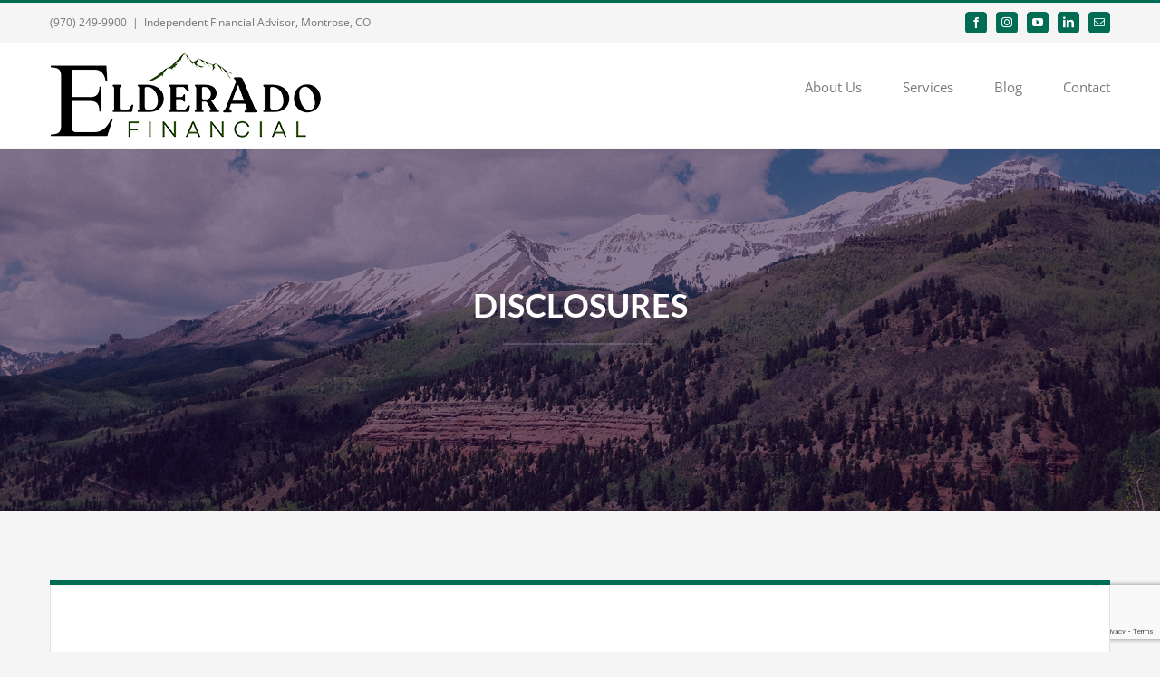

--- FILE ---
content_type: text/html; charset=utf-8
request_url: https://www.google.com/recaptcha/api2/anchor?ar=1&k=6LeZhd8ZAAAAAPkrf84bxQokIRuelWYYWwfZckgf&co=aHR0cHM6Ly93d3cuZWxkZXJhZG9maW5hbmNpYWwuY29tOjQ0Mw..&hl=en&v=N67nZn4AqZkNcbeMu4prBgzg&size=invisible&anchor-ms=20000&execute-ms=30000&cb=soifcktpe8az
body_size: 48684
content:
<!DOCTYPE HTML><html dir="ltr" lang="en"><head><meta http-equiv="Content-Type" content="text/html; charset=UTF-8">
<meta http-equiv="X-UA-Compatible" content="IE=edge">
<title>reCAPTCHA</title>
<style type="text/css">
/* cyrillic-ext */
@font-face {
  font-family: 'Roboto';
  font-style: normal;
  font-weight: 400;
  font-stretch: 100%;
  src: url(//fonts.gstatic.com/s/roboto/v48/KFO7CnqEu92Fr1ME7kSn66aGLdTylUAMa3GUBHMdazTgWw.woff2) format('woff2');
  unicode-range: U+0460-052F, U+1C80-1C8A, U+20B4, U+2DE0-2DFF, U+A640-A69F, U+FE2E-FE2F;
}
/* cyrillic */
@font-face {
  font-family: 'Roboto';
  font-style: normal;
  font-weight: 400;
  font-stretch: 100%;
  src: url(//fonts.gstatic.com/s/roboto/v48/KFO7CnqEu92Fr1ME7kSn66aGLdTylUAMa3iUBHMdazTgWw.woff2) format('woff2');
  unicode-range: U+0301, U+0400-045F, U+0490-0491, U+04B0-04B1, U+2116;
}
/* greek-ext */
@font-face {
  font-family: 'Roboto';
  font-style: normal;
  font-weight: 400;
  font-stretch: 100%;
  src: url(//fonts.gstatic.com/s/roboto/v48/KFO7CnqEu92Fr1ME7kSn66aGLdTylUAMa3CUBHMdazTgWw.woff2) format('woff2');
  unicode-range: U+1F00-1FFF;
}
/* greek */
@font-face {
  font-family: 'Roboto';
  font-style: normal;
  font-weight: 400;
  font-stretch: 100%;
  src: url(//fonts.gstatic.com/s/roboto/v48/KFO7CnqEu92Fr1ME7kSn66aGLdTylUAMa3-UBHMdazTgWw.woff2) format('woff2');
  unicode-range: U+0370-0377, U+037A-037F, U+0384-038A, U+038C, U+038E-03A1, U+03A3-03FF;
}
/* math */
@font-face {
  font-family: 'Roboto';
  font-style: normal;
  font-weight: 400;
  font-stretch: 100%;
  src: url(//fonts.gstatic.com/s/roboto/v48/KFO7CnqEu92Fr1ME7kSn66aGLdTylUAMawCUBHMdazTgWw.woff2) format('woff2');
  unicode-range: U+0302-0303, U+0305, U+0307-0308, U+0310, U+0312, U+0315, U+031A, U+0326-0327, U+032C, U+032F-0330, U+0332-0333, U+0338, U+033A, U+0346, U+034D, U+0391-03A1, U+03A3-03A9, U+03B1-03C9, U+03D1, U+03D5-03D6, U+03F0-03F1, U+03F4-03F5, U+2016-2017, U+2034-2038, U+203C, U+2040, U+2043, U+2047, U+2050, U+2057, U+205F, U+2070-2071, U+2074-208E, U+2090-209C, U+20D0-20DC, U+20E1, U+20E5-20EF, U+2100-2112, U+2114-2115, U+2117-2121, U+2123-214F, U+2190, U+2192, U+2194-21AE, U+21B0-21E5, U+21F1-21F2, U+21F4-2211, U+2213-2214, U+2216-22FF, U+2308-230B, U+2310, U+2319, U+231C-2321, U+2336-237A, U+237C, U+2395, U+239B-23B7, U+23D0, U+23DC-23E1, U+2474-2475, U+25AF, U+25B3, U+25B7, U+25BD, U+25C1, U+25CA, U+25CC, U+25FB, U+266D-266F, U+27C0-27FF, U+2900-2AFF, U+2B0E-2B11, U+2B30-2B4C, U+2BFE, U+3030, U+FF5B, U+FF5D, U+1D400-1D7FF, U+1EE00-1EEFF;
}
/* symbols */
@font-face {
  font-family: 'Roboto';
  font-style: normal;
  font-weight: 400;
  font-stretch: 100%;
  src: url(//fonts.gstatic.com/s/roboto/v48/KFO7CnqEu92Fr1ME7kSn66aGLdTylUAMaxKUBHMdazTgWw.woff2) format('woff2');
  unicode-range: U+0001-000C, U+000E-001F, U+007F-009F, U+20DD-20E0, U+20E2-20E4, U+2150-218F, U+2190, U+2192, U+2194-2199, U+21AF, U+21E6-21F0, U+21F3, U+2218-2219, U+2299, U+22C4-22C6, U+2300-243F, U+2440-244A, U+2460-24FF, U+25A0-27BF, U+2800-28FF, U+2921-2922, U+2981, U+29BF, U+29EB, U+2B00-2BFF, U+4DC0-4DFF, U+FFF9-FFFB, U+10140-1018E, U+10190-1019C, U+101A0, U+101D0-101FD, U+102E0-102FB, U+10E60-10E7E, U+1D2C0-1D2D3, U+1D2E0-1D37F, U+1F000-1F0FF, U+1F100-1F1AD, U+1F1E6-1F1FF, U+1F30D-1F30F, U+1F315, U+1F31C, U+1F31E, U+1F320-1F32C, U+1F336, U+1F378, U+1F37D, U+1F382, U+1F393-1F39F, U+1F3A7-1F3A8, U+1F3AC-1F3AF, U+1F3C2, U+1F3C4-1F3C6, U+1F3CA-1F3CE, U+1F3D4-1F3E0, U+1F3ED, U+1F3F1-1F3F3, U+1F3F5-1F3F7, U+1F408, U+1F415, U+1F41F, U+1F426, U+1F43F, U+1F441-1F442, U+1F444, U+1F446-1F449, U+1F44C-1F44E, U+1F453, U+1F46A, U+1F47D, U+1F4A3, U+1F4B0, U+1F4B3, U+1F4B9, U+1F4BB, U+1F4BF, U+1F4C8-1F4CB, U+1F4D6, U+1F4DA, U+1F4DF, U+1F4E3-1F4E6, U+1F4EA-1F4ED, U+1F4F7, U+1F4F9-1F4FB, U+1F4FD-1F4FE, U+1F503, U+1F507-1F50B, U+1F50D, U+1F512-1F513, U+1F53E-1F54A, U+1F54F-1F5FA, U+1F610, U+1F650-1F67F, U+1F687, U+1F68D, U+1F691, U+1F694, U+1F698, U+1F6AD, U+1F6B2, U+1F6B9-1F6BA, U+1F6BC, U+1F6C6-1F6CF, U+1F6D3-1F6D7, U+1F6E0-1F6EA, U+1F6F0-1F6F3, U+1F6F7-1F6FC, U+1F700-1F7FF, U+1F800-1F80B, U+1F810-1F847, U+1F850-1F859, U+1F860-1F887, U+1F890-1F8AD, U+1F8B0-1F8BB, U+1F8C0-1F8C1, U+1F900-1F90B, U+1F93B, U+1F946, U+1F984, U+1F996, U+1F9E9, U+1FA00-1FA6F, U+1FA70-1FA7C, U+1FA80-1FA89, U+1FA8F-1FAC6, U+1FACE-1FADC, U+1FADF-1FAE9, U+1FAF0-1FAF8, U+1FB00-1FBFF;
}
/* vietnamese */
@font-face {
  font-family: 'Roboto';
  font-style: normal;
  font-weight: 400;
  font-stretch: 100%;
  src: url(//fonts.gstatic.com/s/roboto/v48/KFO7CnqEu92Fr1ME7kSn66aGLdTylUAMa3OUBHMdazTgWw.woff2) format('woff2');
  unicode-range: U+0102-0103, U+0110-0111, U+0128-0129, U+0168-0169, U+01A0-01A1, U+01AF-01B0, U+0300-0301, U+0303-0304, U+0308-0309, U+0323, U+0329, U+1EA0-1EF9, U+20AB;
}
/* latin-ext */
@font-face {
  font-family: 'Roboto';
  font-style: normal;
  font-weight: 400;
  font-stretch: 100%;
  src: url(//fonts.gstatic.com/s/roboto/v48/KFO7CnqEu92Fr1ME7kSn66aGLdTylUAMa3KUBHMdazTgWw.woff2) format('woff2');
  unicode-range: U+0100-02BA, U+02BD-02C5, U+02C7-02CC, U+02CE-02D7, U+02DD-02FF, U+0304, U+0308, U+0329, U+1D00-1DBF, U+1E00-1E9F, U+1EF2-1EFF, U+2020, U+20A0-20AB, U+20AD-20C0, U+2113, U+2C60-2C7F, U+A720-A7FF;
}
/* latin */
@font-face {
  font-family: 'Roboto';
  font-style: normal;
  font-weight: 400;
  font-stretch: 100%;
  src: url(//fonts.gstatic.com/s/roboto/v48/KFO7CnqEu92Fr1ME7kSn66aGLdTylUAMa3yUBHMdazQ.woff2) format('woff2');
  unicode-range: U+0000-00FF, U+0131, U+0152-0153, U+02BB-02BC, U+02C6, U+02DA, U+02DC, U+0304, U+0308, U+0329, U+2000-206F, U+20AC, U+2122, U+2191, U+2193, U+2212, U+2215, U+FEFF, U+FFFD;
}
/* cyrillic-ext */
@font-face {
  font-family: 'Roboto';
  font-style: normal;
  font-weight: 500;
  font-stretch: 100%;
  src: url(//fonts.gstatic.com/s/roboto/v48/KFO7CnqEu92Fr1ME7kSn66aGLdTylUAMa3GUBHMdazTgWw.woff2) format('woff2');
  unicode-range: U+0460-052F, U+1C80-1C8A, U+20B4, U+2DE0-2DFF, U+A640-A69F, U+FE2E-FE2F;
}
/* cyrillic */
@font-face {
  font-family: 'Roboto';
  font-style: normal;
  font-weight: 500;
  font-stretch: 100%;
  src: url(//fonts.gstatic.com/s/roboto/v48/KFO7CnqEu92Fr1ME7kSn66aGLdTylUAMa3iUBHMdazTgWw.woff2) format('woff2');
  unicode-range: U+0301, U+0400-045F, U+0490-0491, U+04B0-04B1, U+2116;
}
/* greek-ext */
@font-face {
  font-family: 'Roboto';
  font-style: normal;
  font-weight: 500;
  font-stretch: 100%;
  src: url(//fonts.gstatic.com/s/roboto/v48/KFO7CnqEu92Fr1ME7kSn66aGLdTylUAMa3CUBHMdazTgWw.woff2) format('woff2');
  unicode-range: U+1F00-1FFF;
}
/* greek */
@font-face {
  font-family: 'Roboto';
  font-style: normal;
  font-weight: 500;
  font-stretch: 100%;
  src: url(//fonts.gstatic.com/s/roboto/v48/KFO7CnqEu92Fr1ME7kSn66aGLdTylUAMa3-UBHMdazTgWw.woff2) format('woff2');
  unicode-range: U+0370-0377, U+037A-037F, U+0384-038A, U+038C, U+038E-03A1, U+03A3-03FF;
}
/* math */
@font-face {
  font-family: 'Roboto';
  font-style: normal;
  font-weight: 500;
  font-stretch: 100%;
  src: url(//fonts.gstatic.com/s/roboto/v48/KFO7CnqEu92Fr1ME7kSn66aGLdTylUAMawCUBHMdazTgWw.woff2) format('woff2');
  unicode-range: U+0302-0303, U+0305, U+0307-0308, U+0310, U+0312, U+0315, U+031A, U+0326-0327, U+032C, U+032F-0330, U+0332-0333, U+0338, U+033A, U+0346, U+034D, U+0391-03A1, U+03A3-03A9, U+03B1-03C9, U+03D1, U+03D5-03D6, U+03F0-03F1, U+03F4-03F5, U+2016-2017, U+2034-2038, U+203C, U+2040, U+2043, U+2047, U+2050, U+2057, U+205F, U+2070-2071, U+2074-208E, U+2090-209C, U+20D0-20DC, U+20E1, U+20E5-20EF, U+2100-2112, U+2114-2115, U+2117-2121, U+2123-214F, U+2190, U+2192, U+2194-21AE, U+21B0-21E5, U+21F1-21F2, U+21F4-2211, U+2213-2214, U+2216-22FF, U+2308-230B, U+2310, U+2319, U+231C-2321, U+2336-237A, U+237C, U+2395, U+239B-23B7, U+23D0, U+23DC-23E1, U+2474-2475, U+25AF, U+25B3, U+25B7, U+25BD, U+25C1, U+25CA, U+25CC, U+25FB, U+266D-266F, U+27C0-27FF, U+2900-2AFF, U+2B0E-2B11, U+2B30-2B4C, U+2BFE, U+3030, U+FF5B, U+FF5D, U+1D400-1D7FF, U+1EE00-1EEFF;
}
/* symbols */
@font-face {
  font-family: 'Roboto';
  font-style: normal;
  font-weight: 500;
  font-stretch: 100%;
  src: url(//fonts.gstatic.com/s/roboto/v48/KFO7CnqEu92Fr1ME7kSn66aGLdTylUAMaxKUBHMdazTgWw.woff2) format('woff2');
  unicode-range: U+0001-000C, U+000E-001F, U+007F-009F, U+20DD-20E0, U+20E2-20E4, U+2150-218F, U+2190, U+2192, U+2194-2199, U+21AF, U+21E6-21F0, U+21F3, U+2218-2219, U+2299, U+22C4-22C6, U+2300-243F, U+2440-244A, U+2460-24FF, U+25A0-27BF, U+2800-28FF, U+2921-2922, U+2981, U+29BF, U+29EB, U+2B00-2BFF, U+4DC0-4DFF, U+FFF9-FFFB, U+10140-1018E, U+10190-1019C, U+101A0, U+101D0-101FD, U+102E0-102FB, U+10E60-10E7E, U+1D2C0-1D2D3, U+1D2E0-1D37F, U+1F000-1F0FF, U+1F100-1F1AD, U+1F1E6-1F1FF, U+1F30D-1F30F, U+1F315, U+1F31C, U+1F31E, U+1F320-1F32C, U+1F336, U+1F378, U+1F37D, U+1F382, U+1F393-1F39F, U+1F3A7-1F3A8, U+1F3AC-1F3AF, U+1F3C2, U+1F3C4-1F3C6, U+1F3CA-1F3CE, U+1F3D4-1F3E0, U+1F3ED, U+1F3F1-1F3F3, U+1F3F5-1F3F7, U+1F408, U+1F415, U+1F41F, U+1F426, U+1F43F, U+1F441-1F442, U+1F444, U+1F446-1F449, U+1F44C-1F44E, U+1F453, U+1F46A, U+1F47D, U+1F4A3, U+1F4B0, U+1F4B3, U+1F4B9, U+1F4BB, U+1F4BF, U+1F4C8-1F4CB, U+1F4D6, U+1F4DA, U+1F4DF, U+1F4E3-1F4E6, U+1F4EA-1F4ED, U+1F4F7, U+1F4F9-1F4FB, U+1F4FD-1F4FE, U+1F503, U+1F507-1F50B, U+1F50D, U+1F512-1F513, U+1F53E-1F54A, U+1F54F-1F5FA, U+1F610, U+1F650-1F67F, U+1F687, U+1F68D, U+1F691, U+1F694, U+1F698, U+1F6AD, U+1F6B2, U+1F6B9-1F6BA, U+1F6BC, U+1F6C6-1F6CF, U+1F6D3-1F6D7, U+1F6E0-1F6EA, U+1F6F0-1F6F3, U+1F6F7-1F6FC, U+1F700-1F7FF, U+1F800-1F80B, U+1F810-1F847, U+1F850-1F859, U+1F860-1F887, U+1F890-1F8AD, U+1F8B0-1F8BB, U+1F8C0-1F8C1, U+1F900-1F90B, U+1F93B, U+1F946, U+1F984, U+1F996, U+1F9E9, U+1FA00-1FA6F, U+1FA70-1FA7C, U+1FA80-1FA89, U+1FA8F-1FAC6, U+1FACE-1FADC, U+1FADF-1FAE9, U+1FAF0-1FAF8, U+1FB00-1FBFF;
}
/* vietnamese */
@font-face {
  font-family: 'Roboto';
  font-style: normal;
  font-weight: 500;
  font-stretch: 100%;
  src: url(//fonts.gstatic.com/s/roboto/v48/KFO7CnqEu92Fr1ME7kSn66aGLdTylUAMa3OUBHMdazTgWw.woff2) format('woff2');
  unicode-range: U+0102-0103, U+0110-0111, U+0128-0129, U+0168-0169, U+01A0-01A1, U+01AF-01B0, U+0300-0301, U+0303-0304, U+0308-0309, U+0323, U+0329, U+1EA0-1EF9, U+20AB;
}
/* latin-ext */
@font-face {
  font-family: 'Roboto';
  font-style: normal;
  font-weight: 500;
  font-stretch: 100%;
  src: url(//fonts.gstatic.com/s/roboto/v48/KFO7CnqEu92Fr1ME7kSn66aGLdTylUAMa3KUBHMdazTgWw.woff2) format('woff2');
  unicode-range: U+0100-02BA, U+02BD-02C5, U+02C7-02CC, U+02CE-02D7, U+02DD-02FF, U+0304, U+0308, U+0329, U+1D00-1DBF, U+1E00-1E9F, U+1EF2-1EFF, U+2020, U+20A0-20AB, U+20AD-20C0, U+2113, U+2C60-2C7F, U+A720-A7FF;
}
/* latin */
@font-face {
  font-family: 'Roboto';
  font-style: normal;
  font-weight: 500;
  font-stretch: 100%;
  src: url(//fonts.gstatic.com/s/roboto/v48/KFO7CnqEu92Fr1ME7kSn66aGLdTylUAMa3yUBHMdazQ.woff2) format('woff2');
  unicode-range: U+0000-00FF, U+0131, U+0152-0153, U+02BB-02BC, U+02C6, U+02DA, U+02DC, U+0304, U+0308, U+0329, U+2000-206F, U+20AC, U+2122, U+2191, U+2193, U+2212, U+2215, U+FEFF, U+FFFD;
}
/* cyrillic-ext */
@font-face {
  font-family: 'Roboto';
  font-style: normal;
  font-weight: 900;
  font-stretch: 100%;
  src: url(//fonts.gstatic.com/s/roboto/v48/KFO7CnqEu92Fr1ME7kSn66aGLdTylUAMa3GUBHMdazTgWw.woff2) format('woff2');
  unicode-range: U+0460-052F, U+1C80-1C8A, U+20B4, U+2DE0-2DFF, U+A640-A69F, U+FE2E-FE2F;
}
/* cyrillic */
@font-face {
  font-family: 'Roboto';
  font-style: normal;
  font-weight: 900;
  font-stretch: 100%;
  src: url(//fonts.gstatic.com/s/roboto/v48/KFO7CnqEu92Fr1ME7kSn66aGLdTylUAMa3iUBHMdazTgWw.woff2) format('woff2');
  unicode-range: U+0301, U+0400-045F, U+0490-0491, U+04B0-04B1, U+2116;
}
/* greek-ext */
@font-face {
  font-family: 'Roboto';
  font-style: normal;
  font-weight: 900;
  font-stretch: 100%;
  src: url(//fonts.gstatic.com/s/roboto/v48/KFO7CnqEu92Fr1ME7kSn66aGLdTylUAMa3CUBHMdazTgWw.woff2) format('woff2');
  unicode-range: U+1F00-1FFF;
}
/* greek */
@font-face {
  font-family: 'Roboto';
  font-style: normal;
  font-weight: 900;
  font-stretch: 100%;
  src: url(//fonts.gstatic.com/s/roboto/v48/KFO7CnqEu92Fr1ME7kSn66aGLdTylUAMa3-UBHMdazTgWw.woff2) format('woff2');
  unicode-range: U+0370-0377, U+037A-037F, U+0384-038A, U+038C, U+038E-03A1, U+03A3-03FF;
}
/* math */
@font-face {
  font-family: 'Roboto';
  font-style: normal;
  font-weight: 900;
  font-stretch: 100%;
  src: url(//fonts.gstatic.com/s/roboto/v48/KFO7CnqEu92Fr1ME7kSn66aGLdTylUAMawCUBHMdazTgWw.woff2) format('woff2');
  unicode-range: U+0302-0303, U+0305, U+0307-0308, U+0310, U+0312, U+0315, U+031A, U+0326-0327, U+032C, U+032F-0330, U+0332-0333, U+0338, U+033A, U+0346, U+034D, U+0391-03A1, U+03A3-03A9, U+03B1-03C9, U+03D1, U+03D5-03D6, U+03F0-03F1, U+03F4-03F5, U+2016-2017, U+2034-2038, U+203C, U+2040, U+2043, U+2047, U+2050, U+2057, U+205F, U+2070-2071, U+2074-208E, U+2090-209C, U+20D0-20DC, U+20E1, U+20E5-20EF, U+2100-2112, U+2114-2115, U+2117-2121, U+2123-214F, U+2190, U+2192, U+2194-21AE, U+21B0-21E5, U+21F1-21F2, U+21F4-2211, U+2213-2214, U+2216-22FF, U+2308-230B, U+2310, U+2319, U+231C-2321, U+2336-237A, U+237C, U+2395, U+239B-23B7, U+23D0, U+23DC-23E1, U+2474-2475, U+25AF, U+25B3, U+25B7, U+25BD, U+25C1, U+25CA, U+25CC, U+25FB, U+266D-266F, U+27C0-27FF, U+2900-2AFF, U+2B0E-2B11, U+2B30-2B4C, U+2BFE, U+3030, U+FF5B, U+FF5D, U+1D400-1D7FF, U+1EE00-1EEFF;
}
/* symbols */
@font-face {
  font-family: 'Roboto';
  font-style: normal;
  font-weight: 900;
  font-stretch: 100%;
  src: url(//fonts.gstatic.com/s/roboto/v48/KFO7CnqEu92Fr1ME7kSn66aGLdTylUAMaxKUBHMdazTgWw.woff2) format('woff2');
  unicode-range: U+0001-000C, U+000E-001F, U+007F-009F, U+20DD-20E0, U+20E2-20E4, U+2150-218F, U+2190, U+2192, U+2194-2199, U+21AF, U+21E6-21F0, U+21F3, U+2218-2219, U+2299, U+22C4-22C6, U+2300-243F, U+2440-244A, U+2460-24FF, U+25A0-27BF, U+2800-28FF, U+2921-2922, U+2981, U+29BF, U+29EB, U+2B00-2BFF, U+4DC0-4DFF, U+FFF9-FFFB, U+10140-1018E, U+10190-1019C, U+101A0, U+101D0-101FD, U+102E0-102FB, U+10E60-10E7E, U+1D2C0-1D2D3, U+1D2E0-1D37F, U+1F000-1F0FF, U+1F100-1F1AD, U+1F1E6-1F1FF, U+1F30D-1F30F, U+1F315, U+1F31C, U+1F31E, U+1F320-1F32C, U+1F336, U+1F378, U+1F37D, U+1F382, U+1F393-1F39F, U+1F3A7-1F3A8, U+1F3AC-1F3AF, U+1F3C2, U+1F3C4-1F3C6, U+1F3CA-1F3CE, U+1F3D4-1F3E0, U+1F3ED, U+1F3F1-1F3F3, U+1F3F5-1F3F7, U+1F408, U+1F415, U+1F41F, U+1F426, U+1F43F, U+1F441-1F442, U+1F444, U+1F446-1F449, U+1F44C-1F44E, U+1F453, U+1F46A, U+1F47D, U+1F4A3, U+1F4B0, U+1F4B3, U+1F4B9, U+1F4BB, U+1F4BF, U+1F4C8-1F4CB, U+1F4D6, U+1F4DA, U+1F4DF, U+1F4E3-1F4E6, U+1F4EA-1F4ED, U+1F4F7, U+1F4F9-1F4FB, U+1F4FD-1F4FE, U+1F503, U+1F507-1F50B, U+1F50D, U+1F512-1F513, U+1F53E-1F54A, U+1F54F-1F5FA, U+1F610, U+1F650-1F67F, U+1F687, U+1F68D, U+1F691, U+1F694, U+1F698, U+1F6AD, U+1F6B2, U+1F6B9-1F6BA, U+1F6BC, U+1F6C6-1F6CF, U+1F6D3-1F6D7, U+1F6E0-1F6EA, U+1F6F0-1F6F3, U+1F6F7-1F6FC, U+1F700-1F7FF, U+1F800-1F80B, U+1F810-1F847, U+1F850-1F859, U+1F860-1F887, U+1F890-1F8AD, U+1F8B0-1F8BB, U+1F8C0-1F8C1, U+1F900-1F90B, U+1F93B, U+1F946, U+1F984, U+1F996, U+1F9E9, U+1FA00-1FA6F, U+1FA70-1FA7C, U+1FA80-1FA89, U+1FA8F-1FAC6, U+1FACE-1FADC, U+1FADF-1FAE9, U+1FAF0-1FAF8, U+1FB00-1FBFF;
}
/* vietnamese */
@font-face {
  font-family: 'Roboto';
  font-style: normal;
  font-weight: 900;
  font-stretch: 100%;
  src: url(//fonts.gstatic.com/s/roboto/v48/KFO7CnqEu92Fr1ME7kSn66aGLdTylUAMa3OUBHMdazTgWw.woff2) format('woff2');
  unicode-range: U+0102-0103, U+0110-0111, U+0128-0129, U+0168-0169, U+01A0-01A1, U+01AF-01B0, U+0300-0301, U+0303-0304, U+0308-0309, U+0323, U+0329, U+1EA0-1EF9, U+20AB;
}
/* latin-ext */
@font-face {
  font-family: 'Roboto';
  font-style: normal;
  font-weight: 900;
  font-stretch: 100%;
  src: url(//fonts.gstatic.com/s/roboto/v48/KFO7CnqEu92Fr1ME7kSn66aGLdTylUAMa3KUBHMdazTgWw.woff2) format('woff2');
  unicode-range: U+0100-02BA, U+02BD-02C5, U+02C7-02CC, U+02CE-02D7, U+02DD-02FF, U+0304, U+0308, U+0329, U+1D00-1DBF, U+1E00-1E9F, U+1EF2-1EFF, U+2020, U+20A0-20AB, U+20AD-20C0, U+2113, U+2C60-2C7F, U+A720-A7FF;
}
/* latin */
@font-face {
  font-family: 'Roboto';
  font-style: normal;
  font-weight: 900;
  font-stretch: 100%;
  src: url(//fonts.gstatic.com/s/roboto/v48/KFO7CnqEu92Fr1ME7kSn66aGLdTylUAMa3yUBHMdazQ.woff2) format('woff2');
  unicode-range: U+0000-00FF, U+0131, U+0152-0153, U+02BB-02BC, U+02C6, U+02DA, U+02DC, U+0304, U+0308, U+0329, U+2000-206F, U+20AC, U+2122, U+2191, U+2193, U+2212, U+2215, U+FEFF, U+FFFD;
}

</style>
<link rel="stylesheet" type="text/css" href="https://www.gstatic.com/recaptcha/releases/N67nZn4AqZkNcbeMu4prBgzg/styles__ltr.css">
<script nonce="0NYXm0Eplxx15bVn8QnWQQ" type="text/javascript">window['__recaptcha_api'] = 'https://www.google.com/recaptcha/api2/';</script>
<script type="text/javascript" src="https://www.gstatic.com/recaptcha/releases/N67nZn4AqZkNcbeMu4prBgzg/recaptcha__en.js" nonce="0NYXm0Eplxx15bVn8QnWQQ">
      
    </script></head>
<body><div id="rc-anchor-alert" class="rc-anchor-alert"></div>
<input type="hidden" id="recaptcha-token" value="[base64]">
<script type="text/javascript" nonce="0NYXm0Eplxx15bVn8QnWQQ">
      recaptcha.anchor.Main.init("[\x22ainput\x22,[\x22bgdata\x22,\x22\x22,\[base64]/[base64]/[base64]/[base64]/[base64]/UltsKytdPUU6KEU8MjA0OD9SW2wrK109RT4+NnwxOTI6KChFJjY0NTEyKT09NTUyOTYmJk0rMTxjLmxlbmd0aCYmKGMuY2hhckNvZGVBdChNKzEpJjY0NTEyKT09NTYzMjA/[base64]/[base64]/[base64]/[base64]/[base64]/[base64]/[base64]\x22,\[base64]\\u003d\\u003d\x22,\x22JsKzQcKDwpfCnioDbQLCrWDDqHksw6wPw7PDqCtHSHtRCsKww4pMw71SwrIYw4PDhyDCrTrCrMKKwq/Djjg/ZsKiwpHDjxkdRsO7w47DocKtw6vDomjCkVNUbMOPFcKnNsKbw4fDn8KmJRl4wpzCtsO/[base64]/CiH9NQHrDgQbDvMK2DsKZfxIXw4o5cTfCj1Buwr0Kw7nDp8KRNVLCvWnDvcKbRsK2RsO2w6wSY8OIKcKlTVPDqiNxMcOCwrTCuTIYw6nDh8OKeMK9QMKcEVdNw4l8w5pjw5cLKC0bdX/ChzTCnMOSNjMVw6PCocOwwqDCuRBKw4A7wpnDsBzDrywQwonCmcODFsOpMMKrw4RkLcKNwo0dwpnCrMK2YiEJZcO6EcK8w5PDgVg4w4s9wr/CoXHDjFlRSsKnw5wVwp8iDljDpMOuan7DpHR0ZsKdHFnDjmLCu3fDiRVCGcKCNsKlw7nDuMKkw43DrMKUWMKLw5LCgl3Dn17DozV1woJ3w5Btwq5mPcKEw7LDqsORD8K5wo/CmiDDhMKobsOLwqjCosOtw5DCiMKww7pawrIAw4F3ZDrCggLDv2QVX8KsQsKYb8KCw43DhApew6BJbirCjwQPw7gkEArDpMKtwp7DqcKRwqjDgwNww6fCocOBIcOkw49Qw5MxKcKzw69xJMKnwrLDnUTCncKvw5HCggEJPsKPwoh/PyjDkMKxHFzDisOrHkV/Sg7DlV3Cukp0w7Q6XcKZX8O+w5PCicKiMHHDpMOJwqvDlsKiw5dMw5VFYsKdwr7ChMKTw6XDiFTCt8KPHxx7flnDgsOtwrcyGTQvwrfDpEtMbcKww6M0esK0THXClS/[base64]/DlRbDkcKawqNSVzjDqAFLwr8AHMOEw44uwo5ND2HDjcOdKcOfwoVFemVDw7nDt8O/LTjCqsOMw6HDr33DjsKBLGE8wqJOw6gySsOzw70CEVnCqDBFw5oCaMORfVrCkxjDtBbCn0RaLsKYDsKhScK6OsOQY8O1w5wNeXZPIBjCk8OJUALDiMKowojDlTvCu8OIw5liSl7DpEXCgFJkwolgSsKJa8OMwpNcWncZYsOiwpllIMKsfkDDrw/DnDceES88bMKQwrZ9JcK0wplWwrAvw43CnmVBwrYAczXDt8ODSMOIDCzDtzpwBVPDt0nChMK/[base64]/DkEzDk0MGw5HClsKVV8KbwqnCoMKJw4sDwrQNIcOpV8OdNcKUw5TDgsKrw6/DuxXClRLDicKofsKcwqnDtcK1FMOtw788YhzCiAzDh0dRw7PClhFlwojDiMKVLsKDR8KSazzCki7DjcOTKsOmw5Isw4TCqcOPwrjDmhY1AsO1M1LCp1rDgF/CokjDjHIBwosgAcKVw7TDiMKywrhuXk3Co3VYaFDClMKxIMKHJ3Edw4wKTsK5RsOvwpvDjcOvFAbCk8K4wpXDuXdRwpXCscKdIsO8d8KfGCLDtMKuZsOzdldfw6kNw6jCjsK/M8KdPsOpwr3CiR3CqWlZw5DDvBDDnTNEwr/CgjYiw5N4fE8ww5YPw4FXKHzDtzzCkMKYw4bCu07Cn8KiGMOLDmB+OsKzE8Omwr7Dk3rCjcO6KMKIGBjCpcKXwqjDgsKTNDPCosOqXMKTwpV/woTDnMOrwqDCi8ODZx/ChHTCs8Kmw54Kwq7CiMKDBm4FNntgwqfCg2dkEQLCrXdDwpfDp8KWw6U5IMO3w7l0wr9xwr4fcgDCgMKNwrBcSsKnwqYEecK2wplKwpXCjA9GNcKowrbCoMOrw7JgwpPDsB7DvVkOJQERZmfDnsKnw5B/VGsJw5TDu8K8w5TCjE7Cq8ObVEIRwrjDuGEHJ8KewpjDk8O+WMKmLMOSwoDDlHFRMWbDoyDDgcOrwr/DmV3CmsOnMBvCucKkw6gIclvCtjjDiC3DtAzCoQcXw4PDuExgQw8wScK3ZToRdTfCuMK0bUAGeMO5HsOEwo8iw6ASUMOePSwRwrHClMOybTbDr8OMcsKNw6xSwp4hfyIEw5bCtQ3DpC1rw7dEw5kzM8OBwp9hQBLCtMK2SXk0w5vDlsKFw7/DqcKzwqzDikXCgwnCtmnCukjDjMOsB17CjkxvH8Khw7Mpw67Dk3bCiMKqfH3CpmPCvMOQB8OWGMKLwpLCsEkgw79nwpc1IMKRwr5ywpvDlG3DqcKVH1XCtgN3V8O7OkHDqCwTM0VHZcKzwpzCocO+woBHIl/DgcO2QyVSw54fDnnDglPCjcKNasK9X8OjbMOkw67CmSDCpkzDu8Ksw5Vcw4pYZsKnwoDCii/DmXDDlX7DiWTDriLCv27Duis/[base64]/DghhadMO/[base64]/[base64]/CrcKlJMOtesO5woZFA8OOwqAiw4bCtMO5wphXw7s1woLDmBcdYzLDhcO6XcKxwrfDmMK/McKyRsO7MRrCscK1w7bClRh0wpPCtMK4NcOYw5w7DcOxw7fCmDFCIXkqwqsjYUvDt3Yzw5DCoMKhwoAvwqPDisOswrbCq8KGKHPDl3HChF7CmsO5w5xOMMOHZcKVwq5BFxDChnXCq0Msw7p1ITjCl8KKwp/DsTcLW35zwrZ+w71zwotnKhbDo0fDoQZYwqt/[base64]/DkcOgwoDCssOMGXElOXlUFMKBwrdgw7JYwozDusOXw77CjWxxw7pFwpDDkcOYw6XCl8KRAj0SwoZQO0A8w7XDnxt6w5l8wobDmMKvwpxLPlNtSMK9w4p/[base64]/[base64]/Dn8KRBMKRwq0Cwr3Dv8KzZ8OkYsKOwp1MXlTDuDYsKsKScsOAAcO2w6kTd2bCp8K9EMKAwoLDkcKGwpw1HVIow4/CiMOcB8KwwqAHX3TDhh/CncOjVcOfFkE1wrrDhcKkw61jTcObwrQfL8Ojw5wQA8KAw5kaT8KHTmk6wrNGwpjCl8KUwp3CssKMe8OhwqHCuFdqw5vCiEXCt8KLfcKQLsOawpcIC8K7J8KJw7IyVMODw73DtsO4QkU8w5NhAcOSwoQew7hSwonDuSjCsXDCm8KRwp/DgMKnwrHCgATCssK0w63CvcOHTMOlVUYiIEBHMkHDrHQPw7rCh1rCgMOOdiELb8KqfjvCphLDjFbCt8KGPsKbLD3Cs8KaTQTCrMOlOsOfU0/ChFjDhCbCsxVqfsOkwrA+w43DhcKVw4HCgwjDt0B1Ojp/Dn9EacKlNQ5fw6zCq8KeHX1GDMOmBH1Nw7TDssOqwoNHw7LDmkfDsCHCu8KJPVnDi1gJTmhNHlUzw4YVw5LCs0/DvcOowrDCv3AMwq7Dv14Iw6nCiyQgIiLCsWDDoMK6w6gvw4LCuMOow7jDoMKlw6dSaRE8AsKhOl4yw7/CkMOiJMOUKMOwPMKzw7HChyAhP8OOL8OzwrdAw6XDhDrDjwfDksKYw6nCvH5mJcKFO0RQA1/DlMO5wqRVw6fCrsKvek7CpSI1AsO9w55ww6UZwqhJwpHDmcKTb1nDjsKkwq7CvGfCjsK9S8OKwpFuw7LDpl/CnsKtBsKjV1t/GMOAwofDtE4TX8KZZsOFwr4gRsOoPzM/MMO4L8Obw4zDlzpDLmArw7bDgsK1dF/CqMKBw7rDtQDDoEPDjAvCrzM0wpvCs8KHw5nDqXUTCWlzwqR4ecKtw6ICwqzDsgHDjxLCvGZEVQHCicKsw47DtMOoVCnDql3CmXzDvwPCksK3cMO8JcO2wq5iKsKYw5JcQsKowo4bdcOvw5BAe3p3VF/CscOjPUDCjzvDi1fDgSXDlFVzJcKoYA8fw6HDvsKtw5NKwrRKDcOWUW7DnB7CmsO3w7BHWwDCjsOYwplidcO9w5jCtcOkSMOLw5bCrAgyw4nDu21Af8O/wovCl8KJJMK7JsKOw6oMecOew4dRJcK/wp/CjyvDgsKldGfDo8KSQsOzbMOqw4zDs8KUTj7DoMK4woXCk8ONL8KZw6/[base64]/ChjARw67DucORwrciw6fDuMOEWsObSAPDhS/CkcKXwqjCu19BwrHDqMOyw5TDihQ/w7Zxw711AsKnFcO0w5vDuHF6wok7wpnDs3QOw5nDi8OXQQjDocO+GcOtPUAaL13CujtEwp/CosOqfsONw7vCg8KWEV8dw7tbwpUuXMODYcKwEDwrNcO/byQrw70cUcOUw57Cow8OeMKhOcOsNMOGwq9DwpYnw5bDjsO7w6nDuy01REPCicKbw70Ww7o1CQ/DqDjDs8O/AF3CvcOEwojDu8K2w5LDozImRGM/[base64]/w4/Cth3DmMOXwoPDu04bHxJUw6XDksKvKcOrbcKMw5ojw5jCqsKFZ8KgwoYawpbDnxxBQQZtw4TCtmIVTMKqw5IiwqXCn8OOLiwBEMKUO3bCulTDk8KwEMKlKUTCrMO/wpTClUXCrMKDNQJgw60oSBXCkyQ9w6d7eMKGwpBmGMKnbBjCimlgwo95wrfDq2wrwqJYO8KaZAjCo1TCg3Bee0RWwrYyw4PDiGknwrRtw5w7B3TCk8KPFMKSwpzDjUYoWlxfKxzCucKNw5vDisKaw7JTYsO6M1l9wo/DlSp+w4bDnMKIFzPCpsOqwoIBE0bCqxkKw5cmwobCgFobZMOMTUpGw58EN8Klwq4nwoJcUMO7cMOww7VqDBTCu0bCucKRL8KJL8KWLsK9w6vCjMKmwrIVw7HDnBkBw5zDnDXCiDVvw6sgcsKMHAfDncOowqDDkcKsfMKTe8ONJ1M9wrV/w78/UMOtwofDi0PDmgphAMKRJsOmwojCtcKTwoXCvMOSwrjCsMKHUcO8PR10EMK+LWLDv8O0w7ASRTsUKlfDn8Kxw5vDszlBw7ptw7IIbDDDk8OjwpbCqMK/wrpnFMKcwqnCk1PDv8OwHygew4fCu2wGRMOrw4owwqI0CMKIOFpCZ2Jfw7Rbw5nCiggDw7HCh8K/AzzDpMO7w4TCo8OFw4TCkMOowqlWwogCwqTDjFUCwq3CmghHw5nDhMKhwrc8w77Cjh18wqfClGfDhsKrwo8PwpY+csOdOABiwrHDrhXCq1XDsFjDvlDCo8K8LldDwrYlw4HCmznCvsOuw5kuw45xBsOPwovDlcOJwqHCjmExwq/CtcK+GS4gwqvCiApqNnJJw5DCvXY1KTXCjCrCpzDCmMOYwo7Clm/DlV/CjcK/NF0NwqLDhcKCwqPDpMO9MsKswr4xZQfDlwY1wobCsEsFfcKqYMK8eyjCvcOEBsOzZMKOwoRbw6/CvkfCj8KSV8K6QcOqwqEqHsK4w65ewrrDj8OvW1YNaMKOw5l5XsKJekTDrcOnwqp9XMObwoPCqAHCrQkQwpAGwo97WcKoccKiOy7Dh3xYbMKvwpfDjsOCw4/DkMKBwoTDh3TCrDvCi8O8wrXDgsKjw5fCqXXDkMOEJMOcSkDCjsKpwrbDrsONwqzCmcOcw6tUMcOWwrgkaBgow7ckwqJdVsK8wo/CplDDs8Ohw4nClMONTnRgwrYwwqTCmMKGwqUVN8KwDl7DrcOiwo3CpMObwrzCliPDkybCjMOew4rDmcOBwq4swpBrIMO/wpgRwox8X8Kdwo5NbsKqw78abMKWwrY9wrtMw5TDjw/Cr0TDoGPDqMOcasKRw61Tw6/DlsOqNsKfISYhI8KPcyh6csOiZ8KwS8OxPcODwpvDtm/DnsKDwoDChiLDrQR7cm3CpilJw4RQwqxkwojCoQDCtgjCpcKSTMK2wrJGw7vDg8Kgw5zDokYebcKxHcKAw7DCosOkBiZsAX3Cp3MCwr3DoWNOw5jCm1XCsnlCw4Q9KU/CisKwwrgew7PDoGVMMMKkAsKBOcKCURAGIsKJNMOXw4wxWQDDr33ClsKFGkpHITFHwqoYY8K8w7h5woTCoTRew6DDvnzDuMOew6HCuBvDjj3CkxdjwrTDsjUwYsOoIA3DlyPCrMK3w5AaSD4Jw5dMPMOHfsOOND8OHSHCskHDgMK8PsOqCMOHei/DlMOrTcOTMR3CsxDDgMKnB8Oow6fDnRMNFSgtw5jCjMKiw4TDjMKVwoXCn8KBPBYww5nCuXbDncOHw6knR1HDvsOPEXk4wr3DhsK+wpsGwqTCjG4twogWw7RhdVrCl1ssw4/Ch8OqDcKiwpNgOlUzNDnDlMK1KHvClMO9H1BQwprCrGFJw5TDncOHV8OMw7zCtMO0U0IrK8Opwro+XsOJcXwmJcKcwqLCg8OYw47CkMKmNMK/wr8rG8OjwpvCvzzDkMOVVkLDrhkUwoV7wrrCssOiwqpjQ3/[base64]/Dn8O/wr5uOcKKfMKYwq3DvAvCmjTDlVdYazo5BVzCvsKVEsOSPmdoEnHDiyNTJQ8/w4MSU1fDpiozPCzDtSwkw4Rzw5lnFcOpPMOPwqvCssKqTMKnw5BgSRI2OsOMwqXDjsKxwqBTwpl8w5TCscKpGMO9woIvFsK+wpwywq7Cr8Oyw6gfCsKeA8OVQcOKw6Rew7pEw5l7w4DCqSdIw6HDvsKlwqxCOcK/[base64]/Bw5AYyUKIMKdw57DgV4Yw4UnJk3CvMORY8OiHsOibxxpwoLDjAZfwqnDkA7Dl8OwwrcVacOhw6Zbf8K5K8K/wpoIw5zDosObWBvCrsKnw67DncOQwonDosKMWzJGwqMMdijDgMKqwoXDu8OIwpfCr8KrwrnCiyDCmRttw6LCp8KkEQcFLgDDkGNCw4PDgMORwoPDuH3DoMKzwpF2w5/[base64]/Co8KVw6UFFsOvw6nDvivDjnfDkMKpw7JITMKNwr0Ww7fDk8K/wpTCpw7CpQUHKsO9wr91ScKOHMKOSClKanRbw6DDmMKqQ2MpUMO9woA0w40gw6M9FBNNbx0AEcKOQMOOwoLDksKBw47CtmvDpMOSLcKmD8KnJ8KGw6TDvMK4w7fClwvCkRMFOl5vTg7Dq8OEQMKgN8KMJMKdwp4SLn5+c2nCmSvCq05ewqTDtn1GUMKewr/Dl8KAwrdDw7gwwq/DgcKbwrTCm8OmLcKxw5bDjMOYwpoGdQ7CvMKDw5/Cg8OwAUjDtsObwpvDsMKoATHDuVgEwqVOMMKEwpfDmS5rw488VMOMcGI4YCljwobDuGwtK8OrScKEOEIVf0Z3E8Oow6/CusK/XcKUDT1wC1nCpHgeTx/[base64]/[base64]/[base64]/DgRjCq8Kdw5TDl8OCN3zDqcK2N8OEwrMyXsOsXMOEFcKGOEgSwqoQVcO2MGXDgW3DpEzCi8O3RxzCg1/[base64]/CilvDosOsXMOqwqvChhlILjnCicOKw6/CpUnDu3Ujw50QODLCs8OFwrNhcsOeI8OkIn9zwpDDg1I2wr9HZF/[base64]/wqjChcO8Gy/DlBnCi8O0w4PDj2p+HsKEwq3CqCgTNlfDmG0jw6E9BMO3w4JNWVLDp8KLeikZw6BSUsOVw7DDq8KZEsKwTMK2w4DDvcKnUwpKwrdBb8KRdcOFwprDvl7CjMOLw73CnjILXMOiJDvCnQYIw59raH1xwr/CqxBtw6LCpsOww6QrQ8KgwofDosKiFMOhwonDj8O/[base64]/DohMlwo7DqMK/w71dXQDDvxfCgsO5w505worDsMKSwozDhHvCr8OXwrDDjcOuw7JLNDXCg0rDiz4uK0TDmGIlw749w4nCgkXClEPCqMOqwoDCuhIxwqvCo8O0wrM3RsKjwp1PGXbDsnl4X8K/w7grw4XCjMO0w7nDvcOkOTnDp8OnwqDCq0jDg8KhJ8KOw4nClcKZwpvCuhEbGMKtbXwrw79fwrVvw5Y/w6sfw5DDvU5KKcOCwrFKw7R3B04LwrrDiBvDvcKhwprCpRDDpMOuw7/[base64]/wrHClxxVwp7CuGlIwrfDnQFmQcOMw6jDtcKSwrzDsg5tWFHDnMO5DS1XRcOkOgLCkyjCtcOqXCfCtC4jelLDqQnCvMOjwpLDpcKfBkTCmAEXwq7ConhEwqjDosO4wqpJwrPDmwl4VwnDiMOaw5hyNsOjwp/[base64]/w6Yow7bDl0/DtBB6w4/CsMOvw6kjOsO6GlHDrcKuL8OAYnPCsmTDi8ONSD5GLAPDssKDbXTCmsOkwoTDnTHClwPDksK/wodtJhkEF8OjV11Bw5UIw5dsWMK0w59EWF7DoMOEw6nDm8K3VcOiwp1ocBPCp1HCsMK4FcOTwqHCgcKKw6HDpcOmwqXClTFgwrIHJXnCu0R4QkPDqAzCmMO/[base64]/[base64]/CjADDqMK0QER6w7B6FcKSAcKaT8K0wqlBwrfCuUYEHlnCoS9EewNkw4RWRQvCmsOKPkPCvzBBwqMOcCZQw4DCpsOVw6LCisKdw4s3w5rDiVlywpvDkcKlw5TCmsOGYi5XA8OLZi/CgsKIWsOpPhnCqAUYw5rClcOpw6jDiMKNw60rfcO5IzHDv8O4w6A3w47DqBDDtMKfEsO8fMKfc8KLAlxMw7QVHMOhCUfDrMOsRjnCrj/DjSk/YcOew7ASwqR9wpxKw7lowpEow7JPKnY6wqYIw7VXRxPDhsKMMsOVf8OCNMOWV8O9OzvDsCINwo9rWRnDgsK/OFFXd8KCfizCs8OxaMOOwr3Dr8KlQQXDpsKhHxPDmcKvw7XCoMOJwqswcMKNwqktHzPChizDs2bCpMOXYMOoIcOCdxRawqTDph59wpTDtT1cXcOKw6IXBXQIwrDDkMKgLcKNNg0odWrDlsKYw5BlwoTDpGPCj1TCsgTDpCZawr/DrsOpw50wPMOgw4vCm8KGwqMYa8KwwofCj8OjUsOQS8OJw6QDOBVCwrHDqV/[base64]/ScKHwrk/N8KaUsKSdF4uw6/[base64]/Do8O3QcKAJsO0wrQeZcOyw4LCg8OLwp/Ds3VeIBDDjx4Uw7F0w7sHQcKhwrrCqcKsw7wtw4vCvgJdw4TCh8O4wqvDtWoSwpVcwppjJsKrw5PCjz/CiUbCnMO8X8KSw6LDkMKQCcOZwoPDnsO8wrkewq5KEGLCrMKfVAhswojCt8Ovwo/[base64]/DmX5Wd20fwobDn8OFfsOcw7VfHsO8fBPCtcK+w4LCuDvClMKvw5HCg8KcF8KSWiJKJcKhXyZLwq9rw5jCuThswowMw4sgWwPDncKRw7wwAcOTw4/CpQN5b8Kkw5/DgX3CjRsvw48LwoERF8K6CkkbwrrDgcOLPn1Ww4s8w7DDpQZdw4nCshdCUyvCnhglTMK0w7HDm0dAKMOWdk4+H8K5MwUuw73CjMK9F2bDrsOwwrTDsAwiwo/DpMOtw4wVw5/DucOCCMOgHjtVwqPCtCPCmnA1wrbDjApPwpPDocK0b09cGMOLPwlnemvDgsKLL8Kbw7fDpsOabF8bwq9hOMKifcO4KsOzLcOOF8OXwqLDlMOCLkjCl1EKw4HCqMOkQMKDw4U2w6TDj8OhYBN0SsOqw5/CvcKATSwOQcOxwr53wqXDkXfChcO7wohOVsKJa8OfPsKrw7bCnsOoXC12w6wrw7Ivw4bCkkrCsMKuPMOBw6vDvwoEw7Zjwq0pwrlMwqHDqHLDgHXDr3lcwr/CusOpw5/[base64]/DmcOFw6QUwoh0QsOowoRJfk7DlMO/[base64]/CqsK/[base64]/CisODw7xJwrUXecKpw63ClEbCmcO4w5oVw7rCtELDgkolaCTDlXQudMO+F8KCPMOgSsOGA8OMcjnDssKKL8OWw6TCj8OhfcKpwqRnGiPDoHnDsRrDi8Kaw7ZXK2/CpTTCh3t+wrlzw4xww4Z0b21NwpczKsObw41twpdyA1nCgsODw7XDnsOEwqMafC/DmREvGMOuR8Osw5oowrbDv8KfBcKCw5LDoyDCojLCjEzCqmrDscKrDD3DpSh1IljCncOtwqzDk8KqwqPCk8OZwozDtiFrXjNBw5bDuTduaXpBMksEAcKKw7PCr0ITwrHCnG5Lwp5YF8OOJMO7w7bDpsO5WVrDuMOiLwEDwo/[base64]/DpcKQXcOsJlMhw58swpNUwocgw5HDhMOUchDClMKwbn/DkxbCt1nCgsObw6HDo8Oje8KXFMKEw6M4bMO6A8K0wpBxOl/DvjvDnMO+w5PDoXUdIcKKw5kVSD01ajtrw5PDq0vDoEAXK1bDgwzChcK0w6nDu8KVwoHCsW02wrbDhm/CssOEw5rCsCZcwrFmccOewpfCr1l1wqLDqsKKw5FSwpjDvVTDuVDDtVzCkcOPwpvDlDvDisKQdMKORyPCscOFQ8K2HVdXasKLX8Ogw7zDrcKaUMKqwqzDicKWf8Ofw6h6w47DssOMw65jDG/CsMO/wo9wF8OecVDDhsOiACTClhBvWcO5AGjDmTwMGcOWPMOKScKzdUMhAjk4w7rDiXdfwrsbLMO3w4PCtsOsw7ZIw7lmwprCisO1JcODw5pgax/CvMO+EMOWwrM4w5EBwozDjsOtwphRwrbDrcKYw69Jw7rDpcOgwozCqsOgw5cZFAPDn8OMLMKmwrLDqGk2wp/DlWojwqwFw7ZDDsKawrVFw7Rzw7vClAxtwqfCnsO5TEfCixsiIiYAw5Jwa8K7BiZEw7BGw5rCtcK+D8ODHcOdbw7DjMOoVgPCocO0BngnFcOYw7/DvTjDr2A/fcKhYETCmcKaKTkKTMKDw5/DoMO6b1ZrwqLDqAbCm8KxworCiMO2w7gJwqbCpDZ0w7NPwqhRw4F5XjfCqsKGwqsRw6JbP2pRw6gKb8KUw5LCjB4FCcOBdsOMPsOnw6/[base64]/CiMOSwqUCFcK3w4XDgRTDgAZ9CsOSw5d9B8KoTGTDoMKIwr11wqjCk8KccQ3Dn8ONw4QXw7orwoLCsCI3QMKFT2hxTmvDg8OvdSF9wpjCk8KOZcKSw4XCl2k0LcKTScK9w5XCqigkB37CpRRvQsO7CMKww6QOByTCtcK9EDNLBB1wTCVdOsOAF1jDsg/DnEIpwpzDtnZPw4RdwpPDkGXDlXQnBXvDh8OVRmTClXAAw4bDkD/CicOCVsKcPRlZwq7DnErCtHJewqPChMO4KcOUKsOwwojDpsOQXU5HLh/CgsOBIhjDhMK0FsKCX8K0TDjCg15dwq7DmyXCkXTDtCA6wonDg8Kdw5TDpBhSXMO6w5AgMSxawpkTw4AgD8Ksw58RwpAWAlpTwrdFTsKww5jDksOdw4sxAsOQwqjDv8O0wqd+GTPCh8K7F8KEbDXDo38GwqzDlxLCvQ58wq/CscKCTMKtIibCi8KPwq4eMMOhwr/[base64]/F8KYOi9FCQLDkF7ClAsqw6XDs8OSwp1KaxPCg1l2FMKxw67CtSnCrVbCi8KJfMKGwoIAEsKHaHZbw45KLMOieDNKwrLCpmoeOkQEw6nDhm4Zwp1/w4EzfHoiUMKjw51Nwp5wF8KLw7MGKsK5HsK9KibDkcOHeytkw7vCncOPVS0nYhjDmcOtw4xlKy4dw6kMwo7DosKAbcKvw7UwwpbDgmfDtsO0wofDr8O8B8OfXsOTwp/Dj8KZVsOjWsKRwqrDmjbDrWnCtG5jEjTDhcOAwrTDkyzCkMO8wqRnw4bCmGEBw5zDnSkxYcK6el/CqUTDkXzDojnCm8Kiw4EoX8KTS8ONP8KNBcOvwqvCjcKpw5Jowoddw4Y7SH/[base64]/CtcOow5PCjcO4wppiwpvDh8KJdxV2w7/CmsKBw7ghSMOebxYfwoAFTnfDksOqw6JTUcK7c3pJw7XCjy5qZnInI8ODw6DCsgdAw5lyX8KJH8KmwpjDqRLDkQvCksOmCcOtVmzDpMKWwrPDvBQXwoxLwrYGKMKRw4Y2Dx/DpHgcCWARTsOew6bCoGN1QVxPwqnCpcKrbsOXwofDuCXDlkfCmcOvwowaXhBZw7IFG8KgLcOEw63Dm0dkUcKJw4ZrWcOuwrPDrDPDi2zCrXYvX8OWw4sewr1YwpR/XUXCmsO3T3UNK8KcFkIxwqFdPiXDksKnwpcaQcO1wrIBw5rDicKGw44Xw63CiT/[base64]/CsFkaDSAtwqc6VzA/wozClhXCq8K6EMKMRsKNQMKQwpvCl8KMOcO5w7nCksO6XsODw4jCj8KLfjLDqjvDg2TClA9gahgpw5LDrijDp8OGw6PCs8Ojw7BvLsKGwpBnFS9Awrd0w7ltwrTDg2oPwqjCjVMlGcO/wrbCjsKSbxbCoMO6M8OILMKBMg0ccTDCt8K2WcOfwo8Gw7vCvDsiwpxjw7vCvcKWQWNrdGwcwpPCo1jDpF3ClAjDssOCGcOmw7TDjC7CjcKGQiTCigF4w4VkT8KcwoLCgsOcHcOhw7zCrsK1IyLCsELCkxLCvGbDrho3w7MDXcKge8Kkw4t/[base64]/Du2rCo8OkLsK5W8OSw4/CogzCscKDQjY0F0zCncKJJhMQEi4YfcK8w4LDkVXCnGrDmxoqwrZ/[base64]/CucODGsO5X8OSwpvDjl/CsAlewqHDgMORw54JwqVHw5/Cl8O5VyjDk01PP0rCpzXChT7CkDNSOSrClcKYNjBywozCm23DjMOOVMKtHFF5V8KQQcKYw7fCv3XCrcKwMsO2w7HChcKuw4oCBmfCrcKPw5VVw4XDocO3HsKDN8K2worDlMK2wr0lfcOWTcKwf8Onwooxw7F8ZEZbfTnCtcK5BEXDsMKvw4l/[base64]/Dv8OmeC3CpcO/wpZBwqBfw5DCk8Ofw5Y7acOVw4sOWxvDncKuw4I2woEFX8OJwp9BAcKKwrPCoW3DoULCqsOLwo1xdVkZw6U8ccO+dGMtwpEXVMKPwq7CvyZPNMKYY8KWdsK+GMOaIDTDjnbDoMKBWMKLIW9pw7J9DWfDicKkwrI8dMKTMMKtw7zCrx/CqTvDsB9OIsKeOMKmwq/[base64]/[base64]/CpWIkw5x3w7dgw4XDoRoCwolHDy9Lwr4YKMKUw77DlXBOw5YGC8KAwr/CqMOUw5DCnnZtEyQFPVrCh8KhQmTDsjk4IsOZB8OZw5YQw7jDscKqWEVMGsKzX8OkHMKww6wWwqrDisOQP8Kyc8Ohw5RrWAxrw5sgwrZgfDUpQlDCpMKOS1fDiMKaw4/CqlLDnsKVwpTDqDEbVlgPw6XDscOjOWYDwrtrHiYELETDiUgEwrzCsMOSPFo5Y0cSw7jCmyLCrTDCr8KQw6rDkABAw5tNw5YfAsKww4HDkHk6wrkwXTp8w7s5csOiLE/[base64]/O05/axVTWT0qwqRawrLDsS0dw6scw5gdwqwCw6NMw6gSwpoew4bDhRvCggJow7DDg0NKFhk/Xj4TwrRgPW8qUy3CrMO7w6XDqUjDhXvDghLDkXc6L0NtZ8OswqHDsjNKOcKPw7UEwq7CvcO/w7Jvw6NEPcKOV8KUNijCs8KQw6B2LcKMw7NIwofCjArDr8OtZTjDqFJsQSnCpMKgTMKFw4INw77Do8OTw4PCt8O6B8OhwrBlw7XCnB3CqMOOwpHDtMKdwqJhwox5eCNxw6lwI8O7FsOjw7kCw5PCvsOkw5Q4BC7CgsOUw5PDtR/DusKmOcO0w7vDksOVw4XDmsKsw7vDuToCAGsXKcOKRTLDjD/ClngqUlEzTsOAw7nDscK8WcK0w7YZNcK3IMK4wpY3woAhSMKvw7lTwpvDpmRxVFsyw6LDr1jCpcO3IEzCq8O1wpppwqzCqw3DpRY7w5ArIMKWwpINwrgUDDbCqcKBw7MNwrjDkirCqnUvKF/[base64]/CjcKpNMK+w5B6w5diVBoNZi/DnFc2GMOKSzvDlMOvTsKTW3wPKMOkIMOXw57DihHDqsOtw7wBw5RHPm5Hw7LCogAkQMOZwpEhwpXCk8KwFVYtw6TDsCpFwp/[base64]/DglUIA8O/w64wbsOiRMKmwog+w5zDigDDsRAqwrfCpMOCw6VUaMKqFmkFA8OtRXnCtjrCncOseCxZdsKvbRE7wokUSn7Dgko4ClXCucOkwqE+Rz/CqG7CtxHDogoGw7kKw5LDlMKbwp7CmcKuw7jDpFrCgMKmXn/Cp8OpOMKYwogrSMKBa8O2w6gaw6w5HCjDiw7ClGwqbcKBIlzCglbDjXEZeSpUw78fw6IXwoANw5vDqmzDmsKxw78OLcKJEB/CgB8hw7zDvcOGYjhmMMKmRMOeBjPCqcKSKBxVw7EYI8Kec8KAIVBtGcOWw47Dqn9Wwqw7wobCimbCozfDmj1MS1TCosOAwp3DssKbZGPCr8O2aSYBBFoPwo/CkMKMecKJaDnClsKzRlUDQzUnw4YmcMOKwrDCgcOawolJdcOnGExPwpTCjQdmb8Kpwo7CrUwqaR9kw7nDoMOnJsO3w5rCpBU/OcKlQl7Dg3LCvUwqw6ctN8OYQMOww4HCkCHDgEs/HsOowqJBT8Okw4DDmMK8wqR7BU8UwqrDscOuOgYoSSXCiQcBb8KZbsKCPUZcw6TDpRjDiMKndMOwZ8K5I8KJUcKSK8OiwrpWwpd8GR7DllsCNnzCkyzDoQ8qwq4xCh1UWyYCFAfCr8OPRsO8WcKHw4DDhnrChxDDvMObwoHDpnJWw67CoMOmw49eJ8KAdcK/[base64]/DvQzCrlTCk8O/[base64]/V21KH8KGw5BfMz1YwrDCqx/DlDtiw5rDuGvDrk7ClkBDw7AZwp3Dv2t7JmDDnkHCtMKbw5VZw5BFHMK6w4rDtmHDmcOiwppVw7XDp8Oiw4jCuATDtsK3w5E9UcOMRn3CrMOtw71kMXt3wpcbS8O/[base64]/[base64]/[base64]/[base64]/Dl8KOGXJsTw/Cs8OPLnPDkXBfQMONQcKFRUEzw5vDhMOBwrLDrGkuWsOZw5fDnMOPwrwiw5Y3w6o1wrXCkMOIYMO9Z8O0wrsow5grBMK/MHEDw57CtRs8w7LCqxUZwrXCl3LClm9Pw4DCkMKiw55yZgbCp8OTwo9FasOAZcK6wpMWJ8OHIhV9eGrDv8OJXsOcMcO8NBJCWsOhMcKSSUtlEXfDqsOtw7hRQMOBSw0VFjB2w6LCt8KyT2XDhCLDqiHDmXvDrcKEwqEPAMObwrfChDLCocOPTC/DvEtGYwBLFsKSacK5UgvDpS54w4wBDgnDpsKxw43ClMKzCik/w7TDvWddSw/ChsK0wqPCqcOcw4vDlcKKw6fDhMKlwptUMkLCtsKNakcJI8OZw6MPw47DiMORw7TDhUnDicKiwq/[base64]/Dkz/Drl0/[base64]/[base64]/DjSxdGsOSfx3Du8OwwpQIfS9sw64cwqAXKlrCqsK+WWRJFHYywovCssO5SiTCs1nDm2sHUsOHWMKsw4Q3wqDCm8O+w7zCmcObwpolH8KwwrF0N8KDw43CiEPCjMOIwoDCnHxKw67Cgk/DqyHCgsONZwbDrGZLw47Chw0fw4bDsMK2w6jDpTbCpcKJw79dwpnDpXvCoMK8chAiw4PDvQDDosKwS8KpTMODDD/CrHl+cMKlVMOqNxHCocOlw5RrBVzDkUcvYsK8w6HDnsK8EMOmOcOSNMKxw6vCuFTDvRXDpsO3XcKPwrdVwoTDsgF/X27DozDCvVNJDlt/wrLCnlzCrMK6PDrCn8K9Y8KYVsKRdGTCl8KBwrnDjcKvERbClH7Ctk1Fw5rChcKjw5jCncKjwowuRhrCk8Oiwq83GcOfw6TDgy/[base64]/Dq8KfwonCr1bDoQXCt3PDrMO9b8KXUsKoWsOKwpbDgcOvCmbDrGFRwrkowrA5w7LCkcK/wo1qwrLCjX8tfFgnwrgXw6bCoxrCpGdYwr/[base64]/Dn8OrFEQywqHDrMONRB8Iw41FwrApDMOqwp9NFMKhwrzDrCvCqyURJsKsw4zCgyBTw6HCji1PwpVIw4ltw69+CnbDlkbChmbDpcKUbcOZMcOhw4fCv8O/w6Vowr/Dr8KiJMOyw4ZFw4ADZB0uDwQXwo7ChcKKIgbDvMKHUMK1NMKMGXfClMOuwpvDrzQzexPDuMKVQsKNwoYnQ2zDoEV5wqzDiDfCr1zCgcO/Z8O1YUzDsSzCvxXDq8OBw4PCr8OPwqDDlyYswr/CtMKaOsOPw6JXWMKzLMK2w6EXD8KQwqR9I8KNw6zCjx0XKlzCjcO3cxN9w6VUwpjCqcKFM8OTwppkw7TCt8O4MHovJcKyKcOfwqXCjnLCp8Kiw6rCkcOrBMKIw5/Dg8KJPnTDvsKqC8KQwoEDAk4iJsO1w7pAC8OIw5zCpwrDgcK/VCrDqy/[base64]/DsMKRw7AMw5XClcODwpfCuVNcw7UOwqjDtULDlXUIAS1vTsKOwpjDlsOlH8K5ZMOqQcO9bCRVZhpnGMKCwqRySgfDqsK4w7vCmXsnw7DCp1dNIsKhRzfCicKRw4zDusK9WAJgTcKBXGTCkSMWw5/Ck8KjAcOJw7bDlRjDpyHDi2/Cj13DscOWwqDDosKkwp9wwrvDjUnClMKILCEsw45fwqLCocOiwo3Cn8KBw5ZYwr3CrcKnORzDoHrCt1wlTMOdQ8KHA35EbgPDr1Riw7IgwqzDshVWwoEsw4xJBQzCrMK8woTDg8KRfMOiCcOkf1/DrnXCm0nCrsKWG3TCgcOGFjAdwrvCsmrCicKgwpbDgTzCvxsiwqwDe8OKckwgwoUiOwfCosO8w6lnw61segHDpgV+wo4Gw4XDsU3Dn8O1w4FtOEPCtDDCnMO/U8KFw4Qrw7w5NsK3w6LCh1DDvwfDjsOYfcOifHfDnREZIMOWGTcew4XCv8KhcRnCt8K+w7hBTg7Du8Kow5jDr8Oiw55OMnPCjgXCpMKrPDNoLMOYDcK9w4nCpsOtB1Q4woVZw43CgsOoUMK1UsO7wr8jUw3DgmMJSMOaw45Wwr7DjMOtS8KYwp/DojlkZmXDnsKaw7PCtjjDuMOwZsOIIcO0QzHDjcOZwoDDl8KXwofDr8K/NjrDrittwrUUdcKiMMOKFx7CmBt7XiYsw6/CjlktCDxfQcOzG8KGwphkwpQoT8OxJR3DqxnDssKZFxDCgC5iRMK2wpDCsCvDmcKbw4Y+QR3ChsKxwrTDrA51wqTDjgHCg8OWw4LCuzXDg2XDksKfw7NsAcOWPsKGw656XE/CnEgIZcO8wqgrwo/[base64]/CvMKhfl7DqMKUwqo9asOJwonDsy00w5k4JAZmwrBEw7bDpMObSy58w6Iqw7DCksK8QMOYw4kiw4w9JsKSwqckwoLDtR9ZFRtowp0bw7jDgcK+wrHCkTVzwqdZw4XDvlfDisOCwp44asOpEh7CpmsKVF/DlsORBsKBw4t5DVLCm10nSsOqwq3CucOBw4vDt8OEwq/CtMKuGxbCoMOQUcKGwpLDkABeDsOYw6bCjsKlwrnDoHTCpsOzVgZ6aMOaO8KXVQZOf8O4YCPDkMKrACQew6MNUlJ+wp3CpcOpw4fDsMOsWSoFwp4UwrIxw7zDuCgJwrg/[base64]/Cjn3CtsOYw6XDoyEHPcOvwq3DjAjCrlzClcKxD1HDhhrCisOfQ3PCmlwzcsKAwqzDq1osbi/CgsKQw6YwcVcuwqLDqgXDpG5aIGJUw67ChwcjQEJfHxPCuFJ7w73Dp1/CsRjCgMOjworDmigPw7cXMcOCw4rDnsOrwobDoEJWw4R8w6vCmcKUF0FYwpPDisKow5jCvFzCjcOaOjV/wqF2ag4Nw4/Dpz0Hw5h0w7koY8OqUnQ3wrBUAcO8w5onNsKmwrDDnMObwocUw7A\\u003d\x22],null,[\x22conf\x22,null,\x226LeZhd8ZAAAAAPkrf84bxQokIRuelWYYWwfZckgf\x22,0,null,null,null,1,[21,125,63,73,95,87,41,43,42,83,102,105,109,121],[7059694,588],0,null,null,null,null,0,null,0,null,700,1,null,0,\[base64]/76lBhn6iwkZoQoZnOKMAhmv8xEZ\x22,0,0,null,null,1,null,0,0,null,null,null,0],\x22https://www.elderadofinancial.com:443\x22,null,[3,1,1],null,null,null,1,3600,[\x22https://www.google.com/intl/en/policies/privacy/\x22,\x22https://www.google.com/intl/en/policies/terms/\x22],\x22SDbeJgwvKOWhlmACD26/7zeVTkI9DshFaJ9KGKyL9GM\\u003d\x22,1,0,null,1,1769911771705,0,0,[31,104],null,[59,170,225,1],\x22RC-O7I9Ai1a1qjgwg\x22,null,null,null,null,null,\x220dAFcWeA6HKLI5b7atXdUzSxnP7Zrq46-fI6ZX8k74YtC4n_1DrcNiKqNAIMz2QLHVtyfVjjlTf4sIwUpIY_N5i0YaTG5LwPyuaA\x22,1769994571792]");
    </script></body></html>